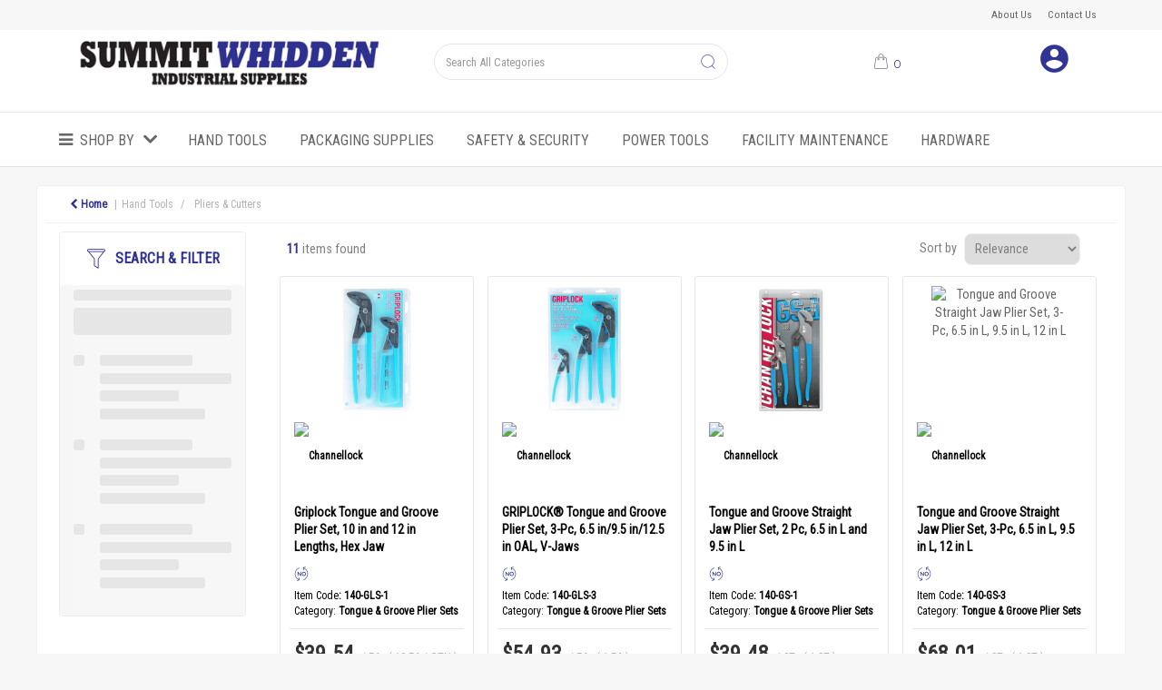

--- FILE ---
content_type: text/html; charset=utf-8
request_url: https://www.google.com/recaptcha/api2/anchor?ar=1&k=6LfX6fcpAAAAADKN9HFjlv42ujHjKxzsKdnuG-RW&co=aHR0cHM6Ly93d3cuc3VtbWl0LXdoaWRkZW4uY29tOjQ0Mw..&hl=en&v=PoyoqOPhxBO7pBk68S4YbpHZ&size=invisible&sa=loginForm&anchor-ms=20000&execute-ms=30000&cb=1hfl1emaok9y
body_size: 49446
content:
<!DOCTYPE HTML><html dir="ltr" lang="en"><head><meta http-equiv="Content-Type" content="text/html; charset=UTF-8">
<meta http-equiv="X-UA-Compatible" content="IE=edge">
<title>reCAPTCHA</title>
<style type="text/css">
/* cyrillic-ext */
@font-face {
  font-family: 'Roboto';
  font-style: normal;
  font-weight: 400;
  font-stretch: 100%;
  src: url(//fonts.gstatic.com/s/roboto/v48/KFO7CnqEu92Fr1ME7kSn66aGLdTylUAMa3GUBHMdazTgWw.woff2) format('woff2');
  unicode-range: U+0460-052F, U+1C80-1C8A, U+20B4, U+2DE0-2DFF, U+A640-A69F, U+FE2E-FE2F;
}
/* cyrillic */
@font-face {
  font-family: 'Roboto';
  font-style: normal;
  font-weight: 400;
  font-stretch: 100%;
  src: url(//fonts.gstatic.com/s/roboto/v48/KFO7CnqEu92Fr1ME7kSn66aGLdTylUAMa3iUBHMdazTgWw.woff2) format('woff2');
  unicode-range: U+0301, U+0400-045F, U+0490-0491, U+04B0-04B1, U+2116;
}
/* greek-ext */
@font-face {
  font-family: 'Roboto';
  font-style: normal;
  font-weight: 400;
  font-stretch: 100%;
  src: url(//fonts.gstatic.com/s/roboto/v48/KFO7CnqEu92Fr1ME7kSn66aGLdTylUAMa3CUBHMdazTgWw.woff2) format('woff2');
  unicode-range: U+1F00-1FFF;
}
/* greek */
@font-face {
  font-family: 'Roboto';
  font-style: normal;
  font-weight: 400;
  font-stretch: 100%;
  src: url(//fonts.gstatic.com/s/roboto/v48/KFO7CnqEu92Fr1ME7kSn66aGLdTylUAMa3-UBHMdazTgWw.woff2) format('woff2');
  unicode-range: U+0370-0377, U+037A-037F, U+0384-038A, U+038C, U+038E-03A1, U+03A3-03FF;
}
/* math */
@font-face {
  font-family: 'Roboto';
  font-style: normal;
  font-weight: 400;
  font-stretch: 100%;
  src: url(//fonts.gstatic.com/s/roboto/v48/KFO7CnqEu92Fr1ME7kSn66aGLdTylUAMawCUBHMdazTgWw.woff2) format('woff2');
  unicode-range: U+0302-0303, U+0305, U+0307-0308, U+0310, U+0312, U+0315, U+031A, U+0326-0327, U+032C, U+032F-0330, U+0332-0333, U+0338, U+033A, U+0346, U+034D, U+0391-03A1, U+03A3-03A9, U+03B1-03C9, U+03D1, U+03D5-03D6, U+03F0-03F1, U+03F4-03F5, U+2016-2017, U+2034-2038, U+203C, U+2040, U+2043, U+2047, U+2050, U+2057, U+205F, U+2070-2071, U+2074-208E, U+2090-209C, U+20D0-20DC, U+20E1, U+20E5-20EF, U+2100-2112, U+2114-2115, U+2117-2121, U+2123-214F, U+2190, U+2192, U+2194-21AE, U+21B0-21E5, U+21F1-21F2, U+21F4-2211, U+2213-2214, U+2216-22FF, U+2308-230B, U+2310, U+2319, U+231C-2321, U+2336-237A, U+237C, U+2395, U+239B-23B7, U+23D0, U+23DC-23E1, U+2474-2475, U+25AF, U+25B3, U+25B7, U+25BD, U+25C1, U+25CA, U+25CC, U+25FB, U+266D-266F, U+27C0-27FF, U+2900-2AFF, U+2B0E-2B11, U+2B30-2B4C, U+2BFE, U+3030, U+FF5B, U+FF5D, U+1D400-1D7FF, U+1EE00-1EEFF;
}
/* symbols */
@font-face {
  font-family: 'Roboto';
  font-style: normal;
  font-weight: 400;
  font-stretch: 100%;
  src: url(//fonts.gstatic.com/s/roboto/v48/KFO7CnqEu92Fr1ME7kSn66aGLdTylUAMaxKUBHMdazTgWw.woff2) format('woff2');
  unicode-range: U+0001-000C, U+000E-001F, U+007F-009F, U+20DD-20E0, U+20E2-20E4, U+2150-218F, U+2190, U+2192, U+2194-2199, U+21AF, U+21E6-21F0, U+21F3, U+2218-2219, U+2299, U+22C4-22C6, U+2300-243F, U+2440-244A, U+2460-24FF, U+25A0-27BF, U+2800-28FF, U+2921-2922, U+2981, U+29BF, U+29EB, U+2B00-2BFF, U+4DC0-4DFF, U+FFF9-FFFB, U+10140-1018E, U+10190-1019C, U+101A0, U+101D0-101FD, U+102E0-102FB, U+10E60-10E7E, U+1D2C0-1D2D3, U+1D2E0-1D37F, U+1F000-1F0FF, U+1F100-1F1AD, U+1F1E6-1F1FF, U+1F30D-1F30F, U+1F315, U+1F31C, U+1F31E, U+1F320-1F32C, U+1F336, U+1F378, U+1F37D, U+1F382, U+1F393-1F39F, U+1F3A7-1F3A8, U+1F3AC-1F3AF, U+1F3C2, U+1F3C4-1F3C6, U+1F3CA-1F3CE, U+1F3D4-1F3E0, U+1F3ED, U+1F3F1-1F3F3, U+1F3F5-1F3F7, U+1F408, U+1F415, U+1F41F, U+1F426, U+1F43F, U+1F441-1F442, U+1F444, U+1F446-1F449, U+1F44C-1F44E, U+1F453, U+1F46A, U+1F47D, U+1F4A3, U+1F4B0, U+1F4B3, U+1F4B9, U+1F4BB, U+1F4BF, U+1F4C8-1F4CB, U+1F4D6, U+1F4DA, U+1F4DF, U+1F4E3-1F4E6, U+1F4EA-1F4ED, U+1F4F7, U+1F4F9-1F4FB, U+1F4FD-1F4FE, U+1F503, U+1F507-1F50B, U+1F50D, U+1F512-1F513, U+1F53E-1F54A, U+1F54F-1F5FA, U+1F610, U+1F650-1F67F, U+1F687, U+1F68D, U+1F691, U+1F694, U+1F698, U+1F6AD, U+1F6B2, U+1F6B9-1F6BA, U+1F6BC, U+1F6C6-1F6CF, U+1F6D3-1F6D7, U+1F6E0-1F6EA, U+1F6F0-1F6F3, U+1F6F7-1F6FC, U+1F700-1F7FF, U+1F800-1F80B, U+1F810-1F847, U+1F850-1F859, U+1F860-1F887, U+1F890-1F8AD, U+1F8B0-1F8BB, U+1F8C0-1F8C1, U+1F900-1F90B, U+1F93B, U+1F946, U+1F984, U+1F996, U+1F9E9, U+1FA00-1FA6F, U+1FA70-1FA7C, U+1FA80-1FA89, U+1FA8F-1FAC6, U+1FACE-1FADC, U+1FADF-1FAE9, U+1FAF0-1FAF8, U+1FB00-1FBFF;
}
/* vietnamese */
@font-face {
  font-family: 'Roboto';
  font-style: normal;
  font-weight: 400;
  font-stretch: 100%;
  src: url(//fonts.gstatic.com/s/roboto/v48/KFO7CnqEu92Fr1ME7kSn66aGLdTylUAMa3OUBHMdazTgWw.woff2) format('woff2');
  unicode-range: U+0102-0103, U+0110-0111, U+0128-0129, U+0168-0169, U+01A0-01A1, U+01AF-01B0, U+0300-0301, U+0303-0304, U+0308-0309, U+0323, U+0329, U+1EA0-1EF9, U+20AB;
}
/* latin-ext */
@font-face {
  font-family: 'Roboto';
  font-style: normal;
  font-weight: 400;
  font-stretch: 100%;
  src: url(//fonts.gstatic.com/s/roboto/v48/KFO7CnqEu92Fr1ME7kSn66aGLdTylUAMa3KUBHMdazTgWw.woff2) format('woff2');
  unicode-range: U+0100-02BA, U+02BD-02C5, U+02C7-02CC, U+02CE-02D7, U+02DD-02FF, U+0304, U+0308, U+0329, U+1D00-1DBF, U+1E00-1E9F, U+1EF2-1EFF, U+2020, U+20A0-20AB, U+20AD-20C0, U+2113, U+2C60-2C7F, U+A720-A7FF;
}
/* latin */
@font-face {
  font-family: 'Roboto';
  font-style: normal;
  font-weight: 400;
  font-stretch: 100%;
  src: url(//fonts.gstatic.com/s/roboto/v48/KFO7CnqEu92Fr1ME7kSn66aGLdTylUAMa3yUBHMdazQ.woff2) format('woff2');
  unicode-range: U+0000-00FF, U+0131, U+0152-0153, U+02BB-02BC, U+02C6, U+02DA, U+02DC, U+0304, U+0308, U+0329, U+2000-206F, U+20AC, U+2122, U+2191, U+2193, U+2212, U+2215, U+FEFF, U+FFFD;
}
/* cyrillic-ext */
@font-face {
  font-family: 'Roboto';
  font-style: normal;
  font-weight: 500;
  font-stretch: 100%;
  src: url(//fonts.gstatic.com/s/roboto/v48/KFO7CnqEu92Fr1ME7kSn66aGLdTylUAMa3GUBHMdazTgWw.woff2) format('woff2');
  unicode-range: U+0460-052F, U+1C80-1C8A, U+20B4, U+2DE0-2DFF, U+A640-A69F, U+FE2E-FE2F;
}
/* cyrillic */
@font-face {
  font-family: 'Roboto';
  font-style: normal;
  font-weight: 500;
  font-stretch: 100%;
  src: url(//fonts.gstatic.com/s/roboto/v48/KFO7CnqEu92Fr1ME7kSn66aGLdTylUAMa3iUBHMdazTgWw.woff2) format('woff2');
  unicode-range: U+0301, U+0400-045F, U+0490-0491, U+04B0-04B1, U+2116;
}
/* greek-ext */
@font-face {
  font-family: 'Roboto';
  font-style: normal;
  font-weight: 500;
  font-stretch: 100%;
  src: url(//fonts.gstatic.com/s/roboto/v48/KFO7CnqEu92Fr1ME7kSn66aGLdTylUAMa3CUBHMdazTgWw.woff2) format('woff2');
  unicode-range: U+1F00-1FFF;
}
/* greek */
@font-face {
  font-family: 'Roboto';
  font-style: normal;
  font-weight: 500;
  font-stretch: 100%;
  src: url(//fonts.gstatic.com/s/roboto/v48/KFO7CnqEu92Fr1ME7kSn66aGLdTylUAMa3-UBHMdazTgWw.woff2) format('woff2');
  unicode-range: U+0370-0377, U+037A-037F, U+0384-038A, U+038C, U+038E-03A1, U+03A3-03FF;
}
/* math */
@font-face {
  font-family: 'Roboto';
  font-style: normal;
  font-weight: 500;
  font-stretch: 100%;
  src: url(//fonts.gstatic.com/s/roboto/v48/KFO7CnqEu92Fr1ME7kSn66aGLdTylUAMawCUBHMdazTgWw.woff2) format('woff2');
  unicode-range: U+0302-0303, U+0305, U+0307-0308, U+0310, U+0312, U+0315, U+031A, U+0326-0327, U+032C, U+032F-0330, U+0332-0333, U+0338, U+033A, U+0346, U+034D, U+0391-03A1, U+03A3-03A9, U+03B1-03C9, U+03D1, U+03D5-03D6, U+03F0-03F1, U+03F4-03F5, U+2016-2017, U+2034-2038, U+203C, U+2040, U+2043, U+2047, U+2050, U+2057, U+205F, U+2070-2071, U+2074-208E, U+2090-209C, U+20D0-20DC, U+20E1, U+20E5-20EF, U+2100-2112, U+2114-2115, U+2117-2121, U+2123-214F, U+2190, U+2192, U+2194-21AE, U+21B0-21E5, U+21F1-21F2, U+21F4-2211, U+2213-2214, U+2216-22FF, U+2308-230B, U+2310, U+2319, U+231C-2321, U+2336-237A, U+237C, U+2395, U+239B-23B7, U+23D0, U+23DC-23E1, U+2474-2475, U+25AF, U+25B3, U+25B7, U+25BD, U+25C1, U+25CA, U+25CC, U+25FB, U+266D-266F, U+27C0-27FF, U+2900-2AFF, U+2B0E-2B11, U+2B30-2B4C, U+2BFE, U+3030, U+FF5B, U+FF5D, U+1D400-1D7FF, U+1EE00-1EEFF;
}
/* symbols */
@font-face {
  font-family: 'Roboto';
  font-style: normal;
  font-weight: 500;
  font-stretch: 100%;
  src: url(//fonts.gstatic.com/s/roboto/v48/KFO7CnqEu92Fr1ME7kSn66aGLdTylUAMaxKUBHMdazTgWw.woff2) format('woff2');
  unicode-range: U+0001-000C, U+000E-001F, U+007F-009F, U+20DD-20E0, U+20E2-20E4, U+2150-218F, U+2190, U+2192, U+2194-2199, U+21AF, U+21E6-21F0, U+21F3, U+2218-2219, U+2299, U+22C4-22C6, U+2300-243F, U+2440-244A, U+2460-24FF, U+25A0-27BF, U+2800-28FF, U+2921-2922, U+2981, U+29BF, U+29EB, U+2B00-2BFF, U+4DC0-4DFF, U+FFF9-FFFB, U+10140-1018E, U+10190-1019C, U+101A0, U+101D0-101FD, U+102E0-102FB, U+10E60-10E7E, U+1D2C0-1D2D3, U+1D2E0-1D37F, U+1F000-1F0FF, U+1F100-1F1AD, U+1F1E6-1F1FF, U+1F30D-1F30F, U+1F315, U+1F31C, U+1F31E, U+1F320-1F32C, U+1F336, U+1F378, U+1F37D, U+1F382, U+1F393-1F39F, U+1F3A7-1F3A8, U+1F3AC-1F3AF, U+1F3C2, U+1F3C4-1F3C6, U+1F3CA-1F3CE, U+1F3D4-1F3E0, U+1F3ED, U+1F3F1-1F3F3, U+1F3F5-1F3F7, U+1F408, U+1F415, U+1F41F, U+1F426, U+1F43F, U+1F441-1F442, U+1F444, U+1F446-1F449, U+1F44C-1F44E, U+1F453, U+1F46A, U+1F47D, U+1F4A3, U+1F4B0, U+1F4B3, U+1F4B9, U+1F4BB, U+1F4BF, U+1F4C8-1F4CB, U+1F4D6, U+1F4DA, U+1F4DF, U+1F4E3-1F4E6, U+1F4EA-1F4ED, U+1F4F7, U+1F4F9-1F4FB, U+1F4FD-1F4FE, U+1F503, U+1F507-1F50B, U+1F50D, U+1F512-1F513, U+1F53E-1F54A, U+1F54F-1F5FA, U+1F610, U+1F650-1F67F, U+1F687, U+1F68D, U+1F691, U+1F694, U+1F698, U+1F6AD, U+1F6B2, U+1F6B9-1F6BA, U+1F6BC, U+1F6C6-1F6CF, U+1F6D3-1F6D7, U+1F6E0-1F6EA, U+1F6F0-1F6F3, U+1F6F7-1F6FC, U+1F700-1F7FF, U+1F800-1F80B, U+1F810-1F847, U+1F850-1F859, U+1F860-1F887, U+1F890-1F8AD, U+1F8B0-1F8BB, U+1F8C0-1F8C1, U+1F900-1F90B, U+1F93B, U+1F946, U+1F984, U+1F996, U+1F9E9, U+1FA00-1FA6F, U+1FA70-1FA7C, U+1FA80-1FA89, U+1FA8F-1FAC6, U+1FACE-1FADC, U+1FADF-1FAE9, U+1FAF0-1FAF8, U+1FB00-1FBFF;
}
/* vietnamese */
@font-face {
  font-family: 'Roboto';
  font-style: normal;
  font-weight: 500;
  font-stretch: 100%;
  src: url(//fonts.gstatic.com/s/roboto/v48/KFO7CnqEu92Fr1ME7kSn66aGLdTylUAMa3OUBHMdazTgWw.woff2) format('woff2');
  unicode-range: U+0102-0103, U+0110-0111, U+0128-0129, U+0168-0169, U+01A0-01A1, U+01AF-01B0, U+0300-0301, U+0303-0304, U+0308-0309, U+0323, U+0329, U+1EA0-1EF9, U+20AB;
}
/* latin-ext */
@font-face {
  font-family: 'Roboto';
  font-style: normal;
  font-weight: 500;
  font-stretch: 100%;
  src: url(//fonts.gstatic.com/s/roboto/v48/KFO7CnqEu92Fr1ME7kSn66aGLdTylUAMa3KUBHMdazTgWw.woff2) format('woff2');
  unicode-range: U+0100-02BA, U+02BD-02C5, U+02C7-02CC, U+02CE-02D7, U+02DD-02FF, U+0304, U+0308, U+0329, U+1D00-1DBF, U+1E00-1E9F, U+1EF2-1EFF, U+2020, U+20A0-20AB, U+20AD-20C0, U+2113, U+2C60-2C7F, U+A720-A7FF;
}
/* latin */
@font-face {
  font-family: 'Roboto';
  font-style: normal;
  font-weight: 500;
  font-stretch: 100%;
  src: url(//fonts.gstatic.com/s/roboto/v48/KFO7CnqEu92Fr1ME7kSn66aGLdTylUAMa3yUBHMdazQ.woff2) format('woff2');
  unicode-range: U+0000-00FF, U+0131, U+0152-0153, U+02BB-02BC, U+02C6, U+02DA, U+02DC, U+0304, U+0308, U+0329, U+2000-206F, U+20AC, U+2122, U+2191, U+2193, U+2212, U+2215, U+FEFF, U+FFFD;
}
/* cyrillic-ext */
@font-face {
  font-family: 'Roboto';
  font-style: normal;
  font-weight: 900;
  font-stretch: 100%;
  src: url(//fonts.gstatic.com/s/roboto/v48/KFO7CnqEu92Fr1ME7kSn66aGLdTylUAMa3GUBHMdazTgWw.woff2) format('woff2');
  unicode-range: U+0460-052F, U+1C80-1C8A, U+20B4, U+2DE0-2DFF, U+A640-A69F, U+FE2E-FE2F;
}
/* cyrillic */
@font-face {
  font-family: 'Roboto';
  font-style: normal;
  font-weight: 900;
  font-stretch: 100%;
  src: url(//fonts.gstatic.com/s/roboto/v48/KFO7CnqEu92Fr1ME7kSn66aGLdTylUAMa3iUBHMdazTgWw.woff2) format('woff2');
  unicode-range: U+0301, U+0400-045F, U+0490-0491, U+04B0-04B1, U+2116;
}
/* greek-ext */
@font-face {
  font-family: 'Roboto';
  font-style: normal;
  font-weight: 900;
  font-stretch: 100%;
  src: url(//fonts.gstatic.com/s/roboto/v48/KFO7CnqEu92Fr1ME7kSn66aGLdTylUAMa3CUBHMdazTgWw.woff2) format('woff2');
  unicode-range: U+1F00-1FFF;
}
/* greek */
@font-face {
  font-family: 'Roboto';
  font-style: normal;
  font-weight: 900;
  font-stretch: 100%;
  src: url(//fonts.gstatic.com/s/roboto/v48/KFO7CnqEu92Fr1ME7kSn66aGLdTylUAMa3-UBHMdazTgWw.woff2) format('woff2');
  unicode-range: U+0370-0377, U+037A-037F, U+0384-038A, U+038C, U+038E-03A1, U+03A3-03FF;
}
/* math */
@font-face {
  font-family: 'Roboto';
  font-style: normal;
  font-weight: 900;
  font-stretch: 100%;
  src: url(//fonts.gstatic.com/s/roboto/v48/KFO7CnqEu92Fr1ME7kSn66aGLdTylUAMawCUBHMdazTgWw.woff2) format('woff2');
  unicode-range: U+0302-0303, U+0305, U+0307-0308, U+0310, U+0312, U+0315, U+031A, U+0326-0327, U+032C, U+032F-0330, U+0332-0333, U+0338, U+033A, U+0346, U+034D, U+0391-03A1, U+03A3-03A9, U+03B1-03C9, U+03D1, U+03D5-03D6, U+03F0-03F1, U+03F4-03F5, U+2016-2017, U+2034-2038, U+203C, U+2040, U+2043, U+2047, U+2050, U+2057, U+205F, U+2070-2071, U+2074-208E, U+2090-209C, U+20D0-20DC, U+20E1, U+20E5-20EF, U+2100-2112, U+2114-2115, U+2117-2121, U+2123-214F, U+2190, U+2192, U+2194-21AE, U+21B0-21E5, U+21F1-21F2, U+21F4-2211, U+2213-2214, U+2216-22FF, U+2308-230B, U+2310, U+2319, U+231C-2321, U+2336-237A, U+237C, U+2395, U+239B-23B7, U+23D0, U+23DC-23E1, U+2474-2475, U+25AF, U+25B3, U+25B7, U+25BD, U+25C1, U+25CA, U+25CC, U+25FB, U+266D-266F, U+27C0-27FF, U+2900-2AFF, U+2B0E-2B11, U+2B30-2B4C, U+2BFE, U+3030, U+FF5B, U+FF5D, U+1D400-1D7FF, U+1EE00-1EEFF;
}
/* symbols */
@font-face {
  font-family: 'Roboto';
  font-style: normal;
  font-weight: 900;
  font-stretch: 100%;
  src: url(//fonts.gstatic.com/s/roboto/v48/KFO7CnqEu92Fr1ME7kSn66aGLdTylUAMaxKUBHMdazTgWw.woff2) format('woff2');
  unicode-range: U+0001-000C, U+000E-001F, U+007F-009F, U+20DD-20E0, U+20E2-20E4, U+2150-218F, U+2190, U+2192, U+2194-2199, U+21AF, U+21E6-21F0, U+21F3, U+2218-2219, U+2299, U+22C4-22C6, U+2300-243F, U+2440-244A, U+2460-24FF, U+25A0-27BF, U+2800-28FF, U+2921-2922, U+2981, U+29BF, U+29EB, U+2B00-2BFF, U+4DC0-4DFF, U+FFF9-FFFB, U+10140-1018E, U+10190-1019C, U+101A0, U+101D0-101FD, U+102E0-102FB, U+10E60-10E7E, U+1D2C0-1D2D3, U+1D2E0-1D37F, U+1F000-1F0FF, U+1F100-1F1AD, U+1F1E6-1F1FF, U+1F30D-1F30F, U+1F315, U+1F31C, U+1F31E, U+1F320-1F32C, U+1F336, U+1F378, U+1F37D, U+1F382, U+1F393-1F39F, U+1F3A7-1F3A8, U+1F3AC-1F3AF, U+1F3C2, U+1F3C4-1F3C6, U+1F3CA-1F3CE, U+1F3D4-1F3E0, U+1F3ED, U+1F3F1-1F3F3, U+1F3F5-1F3F7, U+1F408, U+1F415, U+1F41F, U+1F426, U+1F43F, U+1F441-1F442, U+1F444, U+1F446-1F449, U+1F44C-1F44E, U+1F453, U+1F46A, U+1F47D, U+1F4A3, U+1F4B0, U+1F4B3, U+1F4B9, U+1F4BB, U+1F4BF, U+1F4C8-1F4CB, U+1F4D6, U+1F4DA, U+1F4DF, U+1F4E3-1F4E6, U+1F4EA-1F4ED, U+1F4F7, U+1F4F9-1F4FB, U+1F4FD-1F4FE, U+1F503, U+1F507-1F50B, U+1F50D, U+1F512-1F513, U+1F53E-1F54A, U+1F54F-1F5FA, U+1F610, U+1F650-1F67F, U+1F687, U+1F68D, U+1F691, U+1F694, U+1F698, U+1F6AD, U+1F6B2, U+1F6B9-1F6BA, U+1F6BC, U+1F6C6-1F6CF, U+1F6D3-1F6D7, U+1F6E0-1F6EA, U+1F6F0-1F6F3, U+1F6F7-1F6FC, U+1F700-1F7FF, U+1F800-1F80B, U+1F810-1F847, U+1F850-1F859, U+1F860-1F887, U+1F890-1F8AD, U+1F8B0-1F8BB, U+1F8C0-1F8C1, U+1F900-1F90B, U+1F93B, U+1F946, U+1F984, U+1F996, U+1F9E9, U+1FA00-1FA6F, U+1FA70-1FA7C, U+1FA80-1FA89, U+1FA8F-1FAC6, U+1FACE-1FADC, U+1FADF-1FAE9, U+1FAF0-1FAF8, U+1FB00-1FBFF;
}
/* vietnamese */
@font-face {
  font-family: 'Roboto';
  font-style: normal;
  font-weight: 900;
  font-stretch: 100%;
  src: url(//fonts.gstatic.com/s/roboto/v48/KFO7CnqEu92Fr1ME7kSn66aGLdTylUAMa3OUBHMdazTgWw.woff2) format('woff2');
  unicode-range: U+0102-0103, U+0110-0111, U+0128-0129, U+0168-0169, U+01A0-01A1, U+01AF-01B0, U+0300-0301, U+0303-0304, U+0308-0309, U+0323, U+0329, U+1EA0-1EF9, U+20AB;
}
/* latin-ext */
@font-face {
  font-family: 'Roboto';
  font-style: normal;
  font-weight: 900;
  font-stretch: 100%;
  src: url(//fonts.gstatic.com/s/roboto/v48/KFO7CnqEu92Fr1ME7kSn66aGLdTylUAMa3KUBHMdazTgWw.woff2) format('woff2');
  unicode-range: U+0100-02BA, U+02BD-02C5, U+02C7-02CC, U+02CE-02D7, U+02DD-02FF, U+0304, U+0308, U+0329, U+1D00-1DBF, U+1E00-1E9F, U+1EF2-1EFF, U+2020, U+20A0-20AB, U+20AD-20C0, U+2113, U+2C60-2C7F, U+A720-A7FF;
}
/* latin */
@font-face {
  font-family: 'Roboto';
  font-style: normal;
  font-weight: 900;
  font-stretch: 100%;
  src: url(//fonts.gstatic.com/s/roboto/v48/KFO7CnqEu92Fr1ME7kSn66aGLdTylUAMa3yUBHMdazQ.woff2) format('woff2');
  unicode-range: U+0000-00FF, U+0131, U+0152-0153, U+02BB-02BC, U+02C6, U+02DA, U+02DC, U+0304, U+0308, U+0329, U+2000-206F, U+20AC, U+2122, U+2191, U+2193, U+2212, U+2215, U+FEFF, U+FFFD;
}

</style>
<link rel="stylesheet" type="text/css" href="https://www.gstatic.com/recaptcha/releases/PoyoqOPhxBO7pBk68S4YbpHZ/styles__ltr.css">
<script nonce="pCF-O2BSyrmQ1zOeiTRK1A" type="text/javascript">window['__recaptcha_api'] = 'https://www.google.com/recaptcha/api2/';</script>
<script type="text/javascript" src="https://www.gstatic.com/recaptcha/releases/PoyoqOPhxBO7pBk68S4YbpHZ/recaptcha__en.js" nonce="pCF-O2BSyrmQ1zOeiTRK1A">
      
    </script></head>
<body><div id="rc-anchor-alert" class="rc-anchor-alert"></div>
<input type="hidden" id="recaptcha-token" value="[base64]">
<script type="text/javascript" nonce="pCF-O2BSyrmQ1zOeiTRK1A">
      recaptcha.anchor.Main.init("[\x22ainput\x22,[\x22bgdata\x22,\x22\x22,\[base64]/[base64]/[base64]/KE4oMTI0LHYsdi5HKSxMWihsLHYpKTpOKDEyNCx2LGwpLFYpLHYpLFQpKSxGKDE3MSx2KX0scjc9ZnVuY3Rpb24obCl7cmV0dXJuIGx9LEM9ZnVuY3Rpb24obCxWLHYpe04odixsLFYpLFZbYWtdPTI3OTZ9LG49ZnVuY3Rpb24obCxWKXtWLlg9KChWLlg/[base64]/[base64]/[base64]/[base64]/[base64]/[base64]/[base64]/[base64]/[base64]/[base64]/[base64]\\u003d\x22,\[base64]\x22,\x22d8ObwqA4w69Zw73CscKtw6zCg3AlcRvDp8OeTllCScKVw7c1Gm/CisOPwoTCvAVFw4gyfUktwowew7LCg8Kewq8OwrrCu8O3wrxcwp4iw6JyF1/DpBxZIBFLw6Y/VE5aHMK7wojDuhB5Vl8nwqLDocK7Nw8KNEYJwonDtcKdw6bCisOKwrAGw7bDj8OZwpteeMKYw5HDrsKxwrbCgGp9w5jClMKwb8O/M8Kgw7DDpcORecO5bDwlVgrDoTwvw7Iqwr/DuU3DqATCt8OKw5TDqi3DscOccQXDqht8woQ/O8O0JETDqFTCkGtHFsOcFDbCpTtww4DCrAcKw5HCgR/DoVtKwpJBfiM3woEUwoBAWCDDpEV5dcO5w5EVwr/DqcKuHMOyRMK1w5rDmsOKdnBmw5fDp8K0w4NJw5rCs3PCpsOmw4lKwp5sw4/DosOmw7MmQjvCjDgrwpsLw67DucOqwr0KNktKwpRhw4HDjRbCusOvw7w6wqxTwrIYZcOswqXCrFpVwpUjNF4Tw5jDqXTCgRZ5w5gVw4rCiGTCrgbDlMOyw4pFJsODw6jCqR8NEMOAw7I/[base64]/CisOWdT7Crz4vFcKDAELCp8O5w5AEMcKfw5ZiE8KPJMKyw6jDtMKBwr7CssOxw7lscMKIwpcWNSQFwrDCtMOXMihdejNTwpUPwrJGYcKGWcKow49zG8KgwrM9w7V7wpbCslosw6Vow7k/IXoZwqzCsERBWsOhw7Jqw5QLw7VrecOHw5jDq8KVw4A8QsOrM0PDhxPDs8ORwozDkk/CqHnDicKTw6TCtxHDui/DqC/DssKLwqPCr8OdAsKBw7k/[base64]/ZzdQJMO4YjTDp8KnfMObOxRgBsOsB2UFwpnDpScoasKjw6Aiw4TCpsKRwqjCgMKKw5vCrjzCvUXCmcKSNTYXYgQ8wp/Cql7Di0/Clj3CsMK/w6Agwporw6xqQmJvXUfCnXIQwoAzw65Tw5/DtgXDpCTDmMKaKnlow6PDtMOiw6/CqBTCtsKCf8Ogw7FAwpEmWhpccMKGw5zDi8OWwpzCqMO0NsOlRTvCrDJFwpTCpcOiG8KGwqg2wqFeFsKUw7dUflLDpcOfwq5HYsK3MgfCh8ONSRIGXUMzEEzCgWVSHmDCr8KbInZZW8OEfMO1w7bCjn3Dt8Odw6kgw4PCgSTClcKZI1jCu8KRbsK/N1fDv3zDsUVpwo1pw5RRwoLCj0TDt8KORlbCn8OFOGnDhQfDnVkUwojDsQkOw5wwwrHCqXUewq4XQsKTKMKnwqjDqx8jw5PCjMO1TsO2wpB8wqM2wp/[base64]/[base64]/DpsK7NMOXJiFNwqhlQ8O6bmV/[base64]/CjsKBSMOSPm8fUn4Uw57Dnj3Dp1pLeTvDu8OIacKew5Q9w6lhEcKowqHDqTjDgTlow64EVsOzcMKZw67CqWJowol1XQrDt8KTw5jDsGvDi8OEwqB/[base64]/DisKdwow/wr3DkRdFbCAjSMOqwoAwwqfCtsK1VsOCwo3Cr8Kiwr/CtcOLLjx6PsKQKMKFXwYgGmzDsTZSwoZKClDDuMO7HMOEe8OYwr8gwoDClAZzw6fCjMKGXsOtCQDDlsKlw6IkeybDj8Knb0wkwqFXcsKcw7Ilw5/DmCXCjQvDmUTDosOlYcKLwrPDs3vDtcKxwrDClAlZP8OFLsKJw7TCglPDt8KaOsKDw4vCtsKTGndnwpHCskHDuj/DmkpJTMOYUV5bAMKew7/CiMKNYUfChgPDognCssKyw5ctwpEaX8O3w6/DlMOzwq4hwqZLDMOJNGBOwq8gXl/CnsOmDcO9woTCtSRYQVvDtCnCscOJw5rChsOhwpfDmhEMw4/DiUvCqcOrwqoTwrrCijhJTcKyTMKyw77CgMOYBQ/[base64]/CmMKyWsOjwqDCrMKZw5JUwqIGwqoyw53Cm8O5wooqw5bDsMOYw4jCrnVUAcObecO/ZE/DtUE3w6PCnlQqw7bDqQdywrsZw6fCqx7DlztCGcOQw6lhcMKtWMKaL8KIwrgnw4nCsA3Cp8OqE0oPDibDkl/CtzBCwpJSccOMMWRDTcO8w6nCh2J8woVowr3ChwZGw6LDv0oTezvCvsO1woICccOzw6zCpsKZwpp/KFfDqEZXM28HQ8OaFmoce2DCqcKFZiN4bHRrw4LDp8OTwoXCo8K0dmJLJsKewop5w4QXwpvCiMKpAwbCpgYwZ8KeezbCvMObOSbDvsKOBcO3w4EPwqzDgErCgXPDhkzDkU/CmUnCpcKqCR8Lw5ZYw4UuN8KwZsKiOQNUGjTCox3DiRvDqG3DvyzDosKfwocVwpvCsMKsHnDDiTLDkcK8DzXCmADDs8Ouwqs/J8OCLWUawoDClXvDsU/DusOqY8OXwpHDlwcfTnfCkBbDv1vCo3E+dmHDhsOgwo09wpfDucK9cEzCtydlJUrDi8KRwp/Ct3HDvcOAFBrDjMOIIUdPw4tEw5fDv8KQTX/[base64]/CjcK3RCstw5Ezw7lNc3XCqsO9HHbDmyQ2OhwxYgw4woBOTDvDqjHDk8KhECg5V8OvGsKBw6ZKATbCk2nDrnlsw7YrXSfDusO4wpnDoSvDrcO/[base64]/[base64]/DuMO+w7xEW8KGRHDCjhPDtTbCgsKzDw9eWcOzw47CqiXCh8O+wrPDs2BMFEvCjsOmw6HCt8ORwp3Cnj1twqXDssO7woFjw7oVw4AnX3cnw4fDksKgNwLCncOSfzfDgW7ClcOwfWBOwoUJwrpjw5l9w5fDsC0yw7RYAcOww540wpLDsEN1HsOew6PDicK/IcOrLVcoeV1EQQDCq8K8WMO/O8Kpw44NdsOGP8OZX8K/AsKLwo/[base64]/S8KwIMKsacKQFsKkw5zDu2jDtA7Dt29pRMKpZcOELMOlw6VyAzdKw7B5QTZQBcORaTUPAMKEZ2cpw7LCjVcmIA1AFsOcwp4CZFfCjMOHDsOSwprDojMzNMO/wolhLsOiJCEJwoNib2nDo8OOWMK8wqnDtVfDpzEDw4xbRcKawpXCqEZZf8OjwoZrCMORwpQGw4bCnsKmMRTCi8KIamrDgABKw6UfZMK7aMKmDsK/wqhpwo7CjTkIw5xvw4xdw7oDwrJRBsK6EHdtwoxEwo1/FCrCpMOTw5PCgCUPw4JJeMK+w7XDjcKpUBVyw7LCpmbDnyPDoMKHZgEMwp3Cm2A4w4rChAFJY3/DqsOXwqoNwpDCgcO1wrI/wqg8AMOTwpzCvkzCncOawobCmsOrw79rw5cMGR3DvBZBwqBvw5VhLR/ClwgXP8O1bDI1UCnDscKIwqfCtl3CpMOKw7FwC8KrLsKAwq4Tw7/DqsKebMKVw4c8w4o+w7BNdGDDrD4ZwpgKw7FswrnDisO1csOHwqXDtWl+wrUUUcOlGFTClU5pw6UuekZkw4rCogdSWcK+UcOUYcKLAMKIaB3CtwTDmcKeEsKKJC7CjnPDnsKuMMO/w6Z0TMKmTMKfw7vDqsOjw4ARVsKTw7rDjQbDgcK6wq/CjsKzMhAOKkbDt1HDpyQrLcKKFCvDocKrw5c/[base64]/Dj1xMwpEAw47CusOCwpYkw7LDpsKOB8O2V8K5PcOYflHDhwBywrLDqzhJW3rDpsOxUFoANsOvf8Oxw7dJGSjDo8KWD8KELhHDowbCucOIw6/Dpzp7wrJ/w4J8w6PCuzTCtsKTQE8GwpZHwpHDu8Kzw7XClMOmwpstwqXDnMK9w5zDlcKFwrbDoELCjn5TAC0zwrTDrcOgw7MYbAATREbDkS0BC8KQw5Qmwp7DssKMw6/DgcOWw7kFw68rDMO9woM2wphAP8OAwpTChD3CucOCw5LDtMOjFMKMVMOzwpFfBsOjQMOVTVHDn8K+w6fDgDLCvsK2wqsbwr7Cr8KzwrrCtTBWwpHDnsOgIMO8G8OUP8O/QMOOw5V9w4TCncOswpnCs8Kew7rDg8OvWsKKw4sgwol3G8KTw60kwoPDlVgCQFMsw49dwrssHwRwZsKcwrvCjsK/w5rCpyrDjSxjMsOEV8OMTMO5wqjCmsKAWEzCpjBeGQ7CoMO0bsOTfGsrTMKsPnDDmsKDWMKmwpbDscO3PcKOwrHCu17Dh3XDq13CiMKOw5DDjsKQYHESJChEHUzDh8Olw53CocOXwq3DrcO0aMKPOw83DW08wr0NWcO/[base64]/DnHRAw683wqg/[base64]/[base64]/wr3DvsKvwovCpMKENsOKGi98SgIxQDhFE8O/[base64]/CrMO8RlHDtDXCmRNsM8O3VkLCkErDsm3DliHCu07DlX8GTsKKEsKZwoDDh8O2wrvDqS3Dv2LDvmXCs8K9wpsjMRzDqD/DnRrCqMKQE8OPw6t5wo4mXMKTa2hOw4F+ekZTwovCqsOyAcOIJA7DuC/Ch8O2wrLCtQ5owprDv1rDvUdtMA/[base64]/w7JCwoxGw5scw6xDw4TCqMKuGEzCs1RbwohdTwwFwqnCisOiBMKWCT7DsMKxV8OBwp/DksOxcsOqw6zCpMKzw6tiwoQ9FMKMw7Ajwr0tFGhgTXMtWcK5eB7DmMOkXMK7cMK/[base64]/RAPCo1vChyfDtHvCpMO1DRfDoGzDncKPw58MwqnCihU0woPCs8OqXcKKPUdjQw50w459EMKFwr/DryB4dsKiwrYWw5odO0nCkg1hcn07EGnCqXVPRBvDmi7DhmdBw4/Di3p/w5HCk8KXXWFrwrbCocKzwoBEw6ptw6JlU8O6wqrChy3Dh3rCj35Nw4/Djm7DlcO+wq0UwrsUZcK/wr7CsMOkwppqw58Iw5bDhzfCvRtWXijCn8ONw4TChcKaL8KZw5jDvX3DjMOVbcKMRXovw5PCicOzPFQISMK/[base64]/DlMOBw5LDkXjDgnDDqQXCoMK3w4pLw6EYBWEeLMKJw5fCoivCocOZwo7CqjxzOkhaUiXDhlZzwobDsS5Cwo5rLXnCq8K1w6jDucOMZFPCnSfClMKjK8O0GkUkwrvDkMOQwqTClHQ0JcOeKcOfw5/CsGvCvzXDh0TCqR/[base64]/wo7Cr1HCjlhSPwF8A8KTB8O5JMOufcKzwro+wqzCjcKuHcKZYA/DtR8HwqwZcMKpwqTDlsOLwpQzwplfQ2nCmVXDnwbDp3XCjl9uwoASBSo1NH1fw70NfsKmw4jDsmfCocO4U3/[base64]/CocO0VTnDgMKwTcOOw63DusOowrV1w7wFXnjCpMK8ZTJNw4/[base64]/CssOVw5RCOcObH8Kfwp1Kw6J+RVXCgcO+EsKdDidfwqrDrFQZw59ETjvCmB5TwrlPwptQw7EzYALCnxDCh8O9w5XCgMOjw4XDs2TCu8Kzw49Iw7tMw5gydMKyf8OIQ8K/XhjCoMKVw73DtAfCicKFwoUXw4TCtVbDq8OPwr3Dr8Oww4DCmcOCdsKpNsOTWxQkwpAmw55sAQ7Cq3rCvk3CmcO7w7I4asOTbUAXw5JHO8O3QxUEw4bDmsKYw7fCj8OPw64jGsK9w6LDgAbDjsO0QcOrLD/CjMOWamXCn8KBw6lDw4nCl8ORwqxROiTCosKJQCAWw67CuCR5w67CjzVgd0sEw4p+wrNEcsODC23DmXzDpMOjwovCijlQw5zDqcKXw4jDrcOnbsOXY0DCrcKLwqLDhMOOw7lKwpnCiXgaTx4uwoHDgcKmf1oyLcO6w58eTR/CjcOQEULCoX9Iwr05wqxmw5ttSAgwwrzDs8KSSDPDkDkcwoTDrThdXsONw7jCq8KJw6BOw4EwfMOGLGnCl2LDlGsbO8KZwpUvw63DtwxKw4tDTMKtw7zCjsKoKj/DuDN6wrTCsUtMwqpzZnvCuyTCu8Kiw5/Cm0bCqijDlwFYdsK8wpjCusKlw7fCuA0Nw4zDnMO2WQnClMOAw6jCgMOGcBMWwpDCuj0LM3U0w4DDncO6wonCswRuFW7CjznCl8KHH8KvNFJbw6/DhsKVBsOJwpVNwrBBwq3ClGrCmnwdey7DtMKbdsKUw74Yw63Dh0bDjUc7w4TCmUTCmcO5HVAeRwtIQkLDjztewp3DjS/DmcOgw6/DjDnDp8OgeMKmwoTCmsOHGMOZJW3DtQhxXsORRB/[base64]/[base64]/CqWbCgnxlakI4w4bDlz0Gw7xzL8Oawq58ZsOILT5wawMYUsKkw7nCugNXe8Kfwq5wbMOoLcKmw5TDk1ckw7XCmsK9wpEzw4tERsKSworCmjbCjcKLwr3DpcONQMK6Xy/DmynCpTPDh8Kvw4DCtsOjw6Vxwqssw5DCq1XCnMOWwpvCmnbDiMO5PkwSwp8Tw6JJesKzwp4/TMKSw7bDry/[base64]/[base64]/CicK2w4tQwqrDpAgAwr/DmsO4H19GwrNow5gAw74YwpAsKsOfw4xnW146GEjCgXUUBkEXwp7Cl3FZBl/[base64]/wrwSwpYUw4cZwoUZLgFSw40YWEk6fSHDsUE0w5zDj8K2w6zChsKHYsOxGsOLw4ALwqtYc1fCqTk0P21Fwq7DgREBw4zDlcKyw4QaATl9wrLCl8K6QF/CvsKQP8KVBwjDlTg9CzDDr8O1SgVYZ8K2FUfDkMO2LMKjXlDDgnBOworDnsK6OcKQwonDrDvDr8KzSH/Dk08Cw7Enw5dZwoRfQMOHBUMsARM3w6MvHh/[base64]/[base64]/w4oOPsOiwqXCisKlBcKhw77Dj8KRwrrCvBN9wotow4dbw4bCvcOZWWnCmHvDu8KnejURwodswoJ/N8KnXR47wpjCv8Onw7ULDlwYQMKge8K+UMK/[base64]/ChsK8DWXCmSVXV8KtwpfDssKKwrIBw4M/Q8O1w7xKIsO4X8K7wqzDjS1LwrDDjcOBWMKzwoNqIX86wpZLw5XDscOvwoLCuzTDqcO8KkbCn8OkwovCrBkMwoxpw651VMKFw40swqnCoAMsGyRYwr/DuWrCv2AgwrEpw6LDicKdC8K5woMRw7t0UcOfw6d7wpgUw5rDq37CmsKPwph3Tz9zw644BB/Dpz7DlRF/LAIjw5J2AEhywpUgPMOQKMKVwo/Dlm3DssKCwqfDvMKSwrZGV3DDtGR0w7QbZsOzw5jCvmheWFbCi8OpYMOMODpywp3CmX/[base64]/QsK1w7kYwpddwp3CscKaw5nCksK6wqV/wrbDiMOEw6nDjFjDukZYGA9kUh5Sw6JbIcOawoF9wp/[base64]/CicO7wqoawqR8w7YJwrRhCcKiwq/CiMO3wrwrUCRzX8KeXHnCg8KkJsKuw748w6RTw79cYXw9w7zCicOGw6DDiG4SwodewrNCw48Wwr/[base64]/CrcKbwrnDgsONb8KNMxcmFcOFSBRYMEUCw4pUw6rDjTfCg1bDmcOTLSTDqUrCnsObV8KewrHCuMORw4EAw7DDgHzCtH8tYnkGw6HDpjXDpsOGw7fCmsKmeMKtw7k9HChmwpskNlRfShoHHMOsFy7Do8KZRCUuwqs3w7/DrcKSY8K8Qx7CoytKw6EnCX7CllwlQcOzwofDozTDiWdnB8KpLTkswrrDiWgqw6EYdMKvwo7Ch8OiHcO3w6LDhg/CpDFywrpYwrjDhsKowpF0AcOfw6XDtcKGwpEUDMKPCcObBUXDo2PDscK6wqZLQMOUK8Opw5IpLMKNw5TChERww4DDlSPCnDgWCH9SwpEvR8KFw7/[base64]/PMKww4jDllIfZD7Chgkjwo5Uw5LDllXDmhBJw7rDisKUw6JEwrjCt3VEF8ObKB48wrFKRsKddA7CtsKzTyPDk1w5wrJESMKgKsOwwplUdsKEWynDh1MKwr4iwptLeQtnU8K/asK+wpd2ecKFcMO2Z1kLwq3DkwbDvsK0wrNNMEMNdQ03w6vDicO8w5HCqcK3T37DpX5PTsKXw4g/ecOGw7LChxwLw6DCqMKqPSRTwoczecOSEMK1wrZVLkzDmXxkWsOtHiTClsKvIsOYXQbCgi7Dh8KzcQVRwrl/w6jDlHTCnxrCpm/Cg8KRwpHDtcKYEMO4w5t4JcOLw50tw6pgYcO/MRTDiBllwrrCvcKuw7HDmTjDn1rCv0xjasOpe8KGUwzDlsKewpJAw4oddB/CuyHCu8K0wpbCrsKXwqfDucOBwoHCj2/DggoBMy/[base64]/DvSk9QMK/wphOwppUwqx6w4FLw7jCmGp0cMKRKMO7wpczwpLDvsO6DMKyV3nDkcKqw5HCnsKMwqY9N8Kgw4/[base64]/CusKbw7PCm8Oqw5jCpsO6w5kNwoJnwprCpMKTwqPCgsK1wrV5w5/Clj/CmDVJw7HDgsOww7TDocO6w5zDg8OoLzDClMKndxAQAsOwcsKqWFrCjMKzw5t5w4HCpcOowpnDui1/[base64]/DvzJcwrMpwqLCkCXDvMK1w7EfJHsDF8K2w47Cp8Ouw4LClsOcw47CoE94bcO8w4wjw4XDkcKLdG5RwobDk1IJPcKuwrjCm8O4P8OzwogVN8KXLsKDcy13wpUfJcOIw7DCrDnCoMOFHzEnQjAXw5/CuxMHwrDCqkNeXcK0woVGZMOzwp3DhnfDncOywqvDlHY6dHfDlcOhEEPDvTVACTfCn8O+wonCmsODwpXCigvDhcKELhfCnMK7wrQYwrbCpUpOwpgYD8O8YMKkwp/DocK5fn5fw7PDvyZNajBaQ8KZwpVVasKGwrXCl0vCnA5QdsKTRTvCssOfwqzDhMKJw7/DjxhSVywMZXhcBMKzwqtBGVzCj8K8C8K5cWTCvBDCpCHCi8OVw5jCnwTDi8KxwrzCqMOlMMOJBMOpNhDDs2E6dcK3w4/[base64]/CsH4iwqfCvnoNwqtcw7nDjcKQw6orBcOOwr3DkFXDrErCi8KONkF4UcOPw7DDjcODCUtBw7bCjcKwwrs7OsOEw5LCoF1Kw7/[base64]/[base64]/CsMO0wrU7UThVw5HCnFZcwqzDkMKoIMOHw7YOwo1twrdpwpVTw4XDrUjCvFXDozrDiD/CnBpaPsOFLcKtfl7Drj/CjRkhJ8KxwqzCtsKkw6YJMsOPPcOjwoPDqsKcCEPDm8OXwpoKw451w4LDtsK2MUDCjcO7AsOMw6/Dh8KjwrQTw6FgQyPCg8K4IH3DmxHCkUQdVGpKIcOQw5vComBZFmrCvMKtNcKFY8O/CjJtFGYRUwTCqG/ClMK8w57Cr8OMwq5Hw5nChALCnUXClyfCgcO0wpjCusOMwrcfwocAGmYNcnoMw6nDh3zCoDTDkgDDo8KvGjA/bFBZw5gyw7RTD8Kbw5gmSELCo8KHwpbClMKsZ8OXU8KnwrXDiMKJw4TCkmzCisKVw6/CicKpQVJrwpvCgsOSw7zCgwxCwqrDrsKXw6HDkzs0w5JBOsK5XGHCgMOiw7l/[base64]/DqcOFU8Kpw7DCuiAqw7YaDMKgw4QMQHg9w4LDpMK7AsOjwp44WiXClcOOdcK7w5rCgMK8w6pzJsO/wqzDusKMcMK/UCTDoMOywrXCjm3DkgjCkMO/wqHCtMOVdcOBw5fCqcOaaSvCnD3CoiPCmMOYwql4wrPDqXU8w6JZwpNCMcOaw4/CognDscOWO8K8ZGF9VsOARhPCnMKRTjNHKsOCJsK5w7QbwpfCvz8/[base64]/CjjDDocKMecOdw6gpK8KPwozCq8KFwrtvw75RSDYZw4XDoMOeXxV7YjXDlsOowrkzw68ie2Zaw6nCuMOzw5fDiXjDnsK0wrMPFsKDdXR8cChqw6/CtXXCmsOKB8Oywq4JwoJNw6l7CyLCin8vEndefQrCgg7DocOaw7s4w5nCqsOkeMOVw5oqw5DCiATDrQvDphBeeiBOJcO2PVZfwrXDrA5WK8KXw7YnUBvDljttwpVOwrVVcC/Dlztxw4TCjMKdw4FvVcKXwpwoYiDCkghFGANHwprCqsOlFiIOwo/DvsKQwoHDuMOgJcKMwrjDl8OSw5Egw6TDgMOGwpoRw5/[base64]/[base64]/CssOMN0kMwq3Ci8K0KMKHA1nDgQnCpSIcSSDDocKCW8OPcMO1wovDqGrDoTttw5/[base64]/ClELCgsOHw57CmRdUV8OqQTzDj3LCg8Ksw4V4w6rDlsOIwohUTmHCnA4iwow4F8OjTn9VecKVwrkJHsK1woXDosKRLnvCpsK9w6/CjhjDrcK4w43DhMKQwq1uwrE4YFxRw6DChg1ZbsKcw7nCiMKtbcOiw5bCisKEwphKUng0E8KpGMOGwpg7BMOrJ8KNKsO8w5fDknLCgXzDn8K+wp/CtMKjwotRTMO2wq7Dk3kkKGnCgwAUw4cww48EwqTClkzCk8OZw5rDoHlOwqfCu8OREjvCicOvw7lHwpLCgGR0w4lPwp8PwrBBw5TDhcO7esOxwooMwrVhHsKcUMOQcQHCp2jCncOSesO4LcKowrtUwq5kL8O9w6oHw45Sw5xpXMKlw7LCtMOaf1Yfw5Eywr/[base64]/w7HCn8OQShV0Dj3CjsK4KERiw7xLYmdCw50/SmxNMsOewrzCjlBsK8OweMOKIMKhw7p2wrDDpQVBwpjCtMOee8OTKMKaI8O4wooPfzjCtUvCq8KVeMOxGivDlXMqAmdZw4Qow6TDusKSw4lfZ8Oxwph9w73Cmihtwq/DmCvDpMOpQV5gwrtDUktJw7DDkG3Dn8KresKadCh0WMO3w6zDgFnCucKbB8KQwqrCug/[base64]/SUxiQjI3EgvCksKEwqR6w5/CiMKew581WjRwbRgdIMOeCcOPwp4oe8KUwrpJwo5owr/DogPDtBLDk8KrSXoAw6bCrDAIw5XDnsKAw4lOw41GGsKEw70qBMK+w5Eaw5jDqsKRSMKcw6nDlcOXAMK7AsKgScOPNS7DsCjDiDhTw5nCsDBWIlTCj8OqIsOUw6VlwoAeVcOHwo/Dh8KjQSXCmihdw5nCojbDgHkOwq5Aw6jCmgwoUztlw73DvxlRwoXDgcKnw4U8wowaw4rDgcOsby0nAwnDnGl/fcODKMOQRnjCsMOxb3p4w6XDnsOxw6vCsmPDg8ODaXQVwoVNwo3Dv0HDmMOdwoDDv8KfwqbCvcKswptuNsOJKHk8wpIHfidNw7Ikw6jDuMOXw65oV8KlcMOTCcKgOGHCsGPDiDcyw47CssONYDQwQzvDvgU9LWPCncKaTU/DmjzDvVXDpm8kw4RbLznCt8K3GsOcw77Cl8O2w7nDkh98D8OsamLCs8Okw4TDiCnCoQPCkcOMRcOsY8K4w5BAworCpwp8OHJqw6d5w4wwIWojI1Zlw7xKw6JSw7DDlFgJHEnChsKww750w5Ybw4DCi8Kwwr/[base64]/Dgz7DjhbDhsK2w75zwrELwq3CucKFwrrCk3Fow5pOM8KWwoXDscKGwojCnxQoacKEBcOowr0LBSvDn8ObwpQzS8KUTsOLOEjDlsKDw4N/MVZSHG/DnTDCu8KPfDHCogVHw4LCkxvDghHDjcKxIU/[base64]/SwXDny5uw4nDomU8wqt5w5YxNkPDp8O2C8OBYsKASsORYcKJbsO8Zy5VLcK2W8O0VHhPw6rCjAbCiXPDmDDCi1PDumhmw6QzAcORTWcOwp/DuBh2BF/Ct3QywqrDtlbDhsK0wqTCg0ILw5fChwUbwp/Cj8OvwoHDjsKGNnHCksKKOTkJwqkrwqoDworDiV7DtgfDq2Jsc8Krw5UrUcKXwrcyfWPDmsOqHFp5NsKow77Dox/ClgMfLF9Vw4/Cu8OSZcKdw5l0wo0Fw4QJw70/QMKYw4rCqMOEEhjCscK8wqXCksK6blnDocOWwqrCnFHCkUDDv8OLGkYDZ8OKw5N8w5fCsUbDm8KQUMK1CkLCpVLDpsKwYMOaBEZSw747cMKWwqAdKcKmWRoFw5jDjsKLw6sAwpt+Wz3Dq0sHw7nDpcKLwrLCpcKLwqtgQx/[base64]/HcKZDFLCtMKWKsK7dDDDqgHDrsOgHMKcw7J0wpbCt8OMw6nDqRROPnDCrno3wqjCkcO9RMKRwrHDh0fClsKRwrLDgcKHJlfCj8ORAFwFw4pzIF/CvcOuw5nDiMKIFXdPwr95w5vDhwJJw6kyKXfCix86w6TDoAvCgQbDl8KoaAfDn8OnwrnDuMK7w6QNQQ4TwrIOTMOrNcOpXU7CosK1w7fCqMOjNsOzwrgiXMKewoLCusOpw7tTFMKWccK2Tz3Ci8OXwr8GwqNawp3ChX3CpMOZw6HCjznDusKgwqPDtMOCJ8O/EkdKw77CgxIWbsKlwrnDssKtwq7ChMKWUcKIw7/DlsKjB8O6wpbDpMK4wr3Dnm83HVUFw77CuhPCvlECw4w9GBhYwq8FRsO7wpQBworDrsK6IMKiPVZha1vCi8O3NB19U8Kww6IeBsOUwofDuVknVcKKG8OOw5DDujPDjsOPw55MKcOLwo/DuSF/wq7CrsO1wp8SPDxaWsODaRPCsFp6wrAgw4XCiBXCqSDDisK3w41LwpPDu3nCiMKOw5fCoSDDgMK3W8O1w5JVaXPCtMO0Ez8twrVew4/CmMO2w67DusOsScKzwp5YQA3DhMOjUcO6YsOyfsKvwqDCnAvDkMKbw6rCqHZlMW01w4ZIRSPCisK2Xn9XRlp8w5QEw6jCv8KscQPCscOLSznDmcOYw5TDmArCgcKeUcKoVMKdwrhJwqoLw5/[base64]/Dsk4jdsKiw68gw4B9L8KhwosxacKbw7PCllFVBBDDhCEUb1kow6XCvVnCusKww4zDlVtVIcKjOAfCgnTDnwjDglzDvErDkMKiw6vCgwd1wrdIfMKdwobCsXbCqsOBacOiw5vDuD87VU/[base64]/Du8OpVFpbw5fCs8OBJXzCu8OTWsOSwp0hwrDDvsOkwqjChsOdw6/DvsO+JcK0V3TDscKbVSg2w73DnQDCoMKtTMKWwpBEwoLChcOVw78/w6vDlXBIP8Okw51VJ1gga0k6Zldre8O8w4QKdTbDrm/CqFZjIz/Dh8Okw49hF29owoVaGEtccld1w5glw7RXw5dZwrDChQDClxLDsQjDuCbDrgg5IW0VYWHCmRVhPMOxwpDDtnvClsKla8OQZ8Ofw4TDicK/NsKOw6tfwp/DsCLChMKYZDghCjEjwoE3ADMTw5sBwqNaDMKDTMO4wq8gT1fCixTCrWbCucOFw5NbehdNwqHDqMKePMO/J8KZw5HDgsKoU0l0GCvCo1zCucKjeMOsa8KDLRfCgcKLS8ONVsKrFcODw43DjmHDj2UUZMOswqjCkRXDijsKwqXDgMOKw6jCkMKUEFrCocK4wosMw7vDqsO0w7TDuBzDkMK0wpTDhEPCr8KTw5fDpHDCgMKZThbCtsK2w5PDsGXDsCDDmSF8w5BVEcOWcMODwo/CpCHCg8Ktw5VSTcO+wpbDrMKXa0AZwp/CkFXCt8KmwqpZwqIAM8KxMsK/HMOzPT8FwqZQJsK+wofCokDCnDRuwrzDqsKHJMO2w4cMQMKwdB4HwrtvwrAjYcOFNcOsYcKCd1V6wovCkMOPIWg0aE9yMHpET07DmW4xNMO2esOOworDssK3cxhWfMOtLyw4VsOPw6XDsHtZwo9IJR/Cv1BAU3/DncOnw7/DicKNOCfCgFlNOxjCpHjDrMKFOg7CgkciwpDCgMK7w4zDuQDDtkglw4bCqcO7wqkew7HCm8KjScOKFcOfw7XCn8OaJykyAGLDm8OvIcOzwqADIsKGCmbDlMOZOsKbARfDrlfCssOQw5zCvGDCkMKACMO+w53CgTgPLxfCijUOwrPDisKaeMOYQ8K/JsKcw5jCpWXCg8OWwqTCicKfP3dqw67CgsOPwrLDjBAuYMOIw5HCvQtxwqnDuMKaw4XDq8Oowo7DmsOeEcOZwqXCon/CrkfDkRQrw7lIwo7DtEgrw4TClcKjw73CtB5jH2hKCMOXFsKjD8OzFMKYWSwQwrl+wohgwph7PQjDjFYEYMOTDcKlwo45wovDssOzbmbClxJ/w40mw4XCkFlaw55pw6oKbxvDqGQiFnxWwo3DgsO4FMKjKUjDtcOEwoF4w4fDmsOkAsKcwqpew5oPJGAwwo9VMnzCuDPDvA/DjG/DjBXDpFJow5zCgyDDkMOxw5bCpTrCg8OHbUJdwox1w4UmwqPCmcKoS31fw4Mswo9CNMK4QMOvUcOLfWl3csOoMznDs8OSU8KwajECwqLDuMOfwpjDtsK6DTggw4A/awLDtlrCqsKKM8KEw7PDgHHDtcKUw6BCw6JKw71uwpkVw7XCtlEjw4gtVCVdw4fDucO9w5jCo8KGw4PDhMKEw5oxf0oaEMKzw5UfQWNUJmdCc2bDiMOzwqoeDMKzw7wzbcKRWmfClRTDvcKow6bDolwUw4nChSNkRcKvwobDgWQjOMOtJy/Cq8KQwq7DocKlFsKKXsOrw4nDij/DkHg/[base64]/Dm8OtRcOiwozCmsODNwl4wr/DuMOFR3DDg2JFw6TDugojwp8NJVfDkRZ8wqkTFx7DowjDpWnCpg5GFGQ/[base64]/[base64]/Cn8ORfDQ/cMO9QMOAwoPDn8OTGiLDhsKIw7cvw5gVZSjDnMKPZiTCq21Vw6LCm8KufcKswo/CnUE8w7nDj8KeDMKaB8OuwqUEOU/[base64]/woPCiU7Dn04sw5tlIMKWw60zwpdZXsKOwqnChw7CkyoQwoDCi8KpAivDlsONw49zFMKPH2DDkgjDgcOvw7nDpTfCn8KbewvDnDHDnDZxfsKuw4EIw6AYw50xwqNXwrIiRERhXWxJfsO5w6rDusKeIE/CmFvDlsOLw4Mow6LDlsKPCULCnXZsIMOfGcODW2nDuh5wYcOTIEnCg3fDvA9bwo44I2XCsBE7w7AzH3rDhUDDiMONVD7CpA/[base64]/w4MHImbDoX5yw69hw5E4w6QVwpvCvsOUEUPCpW/DkBLCqWHCn8KGwovCjcO/asOTKsOIVw17w5pmwoXDlTzDoMKcEsO9w51Jw5HDoDt2ERDCkizClAtnwq/ChR9qBXDDkcKQVTRpw59XVcKhP2nCvBhwJ8Ofw5Zfw5LDmMKOaQjCisO1wpJyFMKZYVLDtQBEw4NAw4ZFVk5dwr/Cg8Kgw7AkWTtYHiPCucOkKsKyHMOLw6lwFR4BwpVCw6XCkVoqw7nDrcKjM8O7DMKGKcKMTEbCqFxsWXnDrcKqwrRxPcOgw7XDiMKGYG7CjhvDicOfUMKGwo4JwpTCq8ORwoTDucOVe8OPw7HDoWwXScKLwoLCnMOmaF/DilECE8OZL1FNw4/[base64]/[base64]\x22],null,[\x22conf\x22,null,\x226LfX6fcpAAAAADKN9HFjlv42ujHjKxzsKdnuG-RW\x22,0,null,null,null,1,[21,125,63,73,95,87,41,43,42,83,102,105,109,121],[1017145,565],0,null,null,null,null,0,null,0,null,700,1,null,0,\x22CvkBEg8I8ajhFRgAOgZUOU5CNWISDwjmjuIVGAA6BlFCb29IYxIPCPeI5jcYADoGb2lsZURkEg8I8M3jFRgBOgZmSVZJaGISDwjiyqA3GAE6BmdMTkNIYxIPCN6/tzcYADoGZWF6dTZkEg8I2NKBMhgAOgZBcTc3dmYSDgi45ZQyGAE6BVFCT0QwEg8I0tuVNxgAOgZmZmFXQWUSDwiV2JQyGAA6BlBxNjBuZBIPCMXziDcYADoGYVhvaWFjEg8IjcqGMhgBOgZPd040dGYSDgiK/Yg3GAA6BU1mSUk0GhwIAxIYHRHwl+M3Dv++pQYZ+osJGaEKGZzijAIZ\x22,0,0,null,null,1,null,0,0,null,null,null,0],\x22https://www.summit-whidden.com:443\x22,null,[3,1,1],null,null,null,0,3600,[\x22https://www.google.com/intl/en/policies/privacy/\x22,\x22https://www.google.com/intl/en/policies/terms/\x22],\x223dsnJWEFvTtSWMLUxPwuhgAvbnftik/Nl2dSvg3kJ98\\u003d\x22,0,0,null,1,1768414668961,0,0,[244,63,214],null,[247,163],\x22RC-kXhpviH7JqoerA\x22,null,null,null,null,null,\x220dAFcWeA743WCIRRYihvsIjxPA0eak2P9YHBe2HzxOPdrmoZrE0Zwbv6bk53Gnqskfrp4EQ_nRZzN3NeVg2A-aoivr8ENrs-w1nw\x22,1768497469090]");
    </script></body></html>